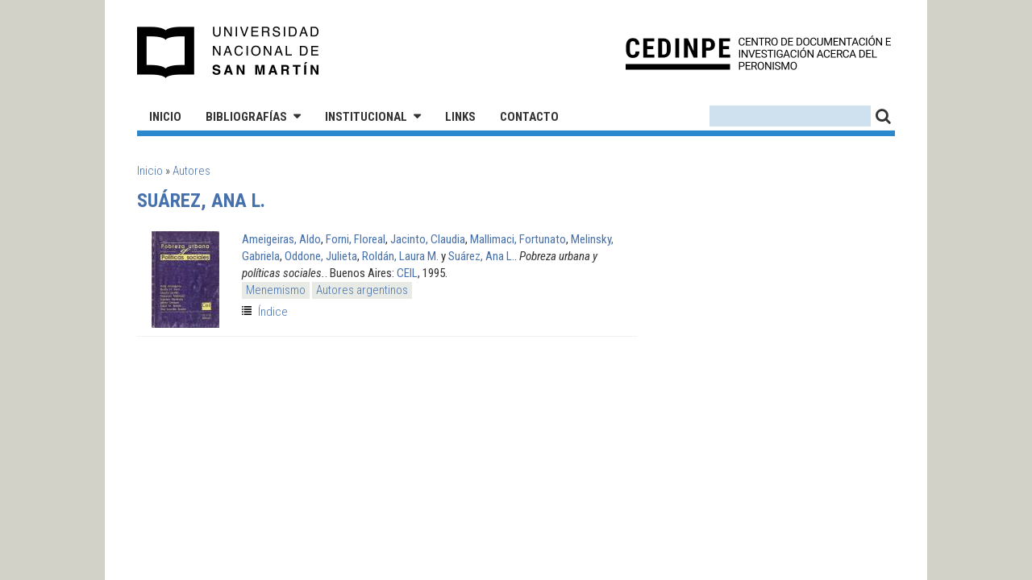

--- FILE ---
content_type: text/html; charset=utf-8
request_url: http://cedinpe.unsam.edu.ar/autores/2553/suarez_ana_l.
body_size: 3603
content:
<!DOCTYPE html PUBLIC "-//W3C//DTD XHTML+RDFa 1.0//EN"
  "http://www.w3.org/MarkUp/DTD/xhtml-rdfa-1.dtd">
<html xmlns="http://www.w3.org/1999/xhtml" xml:lang="es" version="XHTML+RDFa 1.0" dir="ltr"
  xmlns:content="http://purl.org/rss/1.0/modules/content/"
  xmlns:dc="http://purl.org/dc/terms/"
  xmlns:foaf="http://xmlns.com/foaf/0.1/"
  xmlns:og="http://ogp.me/ns#"
  xmlns:rdfs="http://www.w3.org/2000/01/rdf-schema#"
  xmlns:sioc="http://rdfs.org/sioc/ns#"
  xmlns:sioct="http://rdfs.org/sioc/types#"
  xmlns:skos="http://www.w3.org/2004/02/skos/core#"
  xmlns:xsd="http://www.w3.org/2001/XMLSchema#">

<head profile="http://www.w3.org/1999/xhtml/vocab">
  <meta http-equiv="Content-Type" content="text/html; charset=utf-8" />
<meta name="Generator" content="Drupal 7 (http://drupal.org)" />
  <title>Suárez, Ana L. | CEDINPE - Centro de Documentación e Investigación acerca del Peronismo</title>
  <style type="text/css" media="all">
@import url("http://cedinpe.unsam.edu.ar/modules/system/system.base.css?sjni6h");
@import url("http://cedinpe.unsam.edu.ar/modules/system/system.menus.css?sjni6h");
@import url("http://cedinpe.unsam.edu.ar/modules/system/system.messages.css?sjni6h");
@import url("http://cedinpe.unsam.edu.ar/modules/system/system.theme.css?sjni6h");
</style>
<style type="text/css" media="all">
@import url("http://cedinpe.unsam.edu.ar/modules/comment/comment.css?sjni6h");
@import url("http://cedinpe.unsam.edu.ar/modules/field/theme/field.css?sjni6h");
@import url("http://cedinpe.unsam.edu.ar/modules/node/node.css?sjni6h");
@import url("http://cedinpe.unsam.edu.ar/modules/search/search.css?sjni6h");
@import url("http://cedinpe.unsam.edu.ar/modules/user/user.css?sjni6h");
@import url("http://cedinpe.unsam.edu.ar/sites/all/modules/views/css/views.css?sjni6h");
@import url("http://cedinpe.unsam.edu.ar/sites/all/modules/ckeditor/css/ckeditor.css?sjni6h");
</style>
<style type="text/css" media="all">
@import url("http://cedinpe.unsam.edu.ar/sites/all/modules/ctools/css/ctools.css?sjni6h");
</style>
<link type="text/css" rel="stylesheet" href="http://fonts.googleapis.com/css?family=Roboto+Condensed:400,400italic,700,300" media="all" />
<link type="text/css" rel="stylesheet" href="https://maxcdn.bootstrapcdn.com/font-awesome/4.6.1/css/font-awesome.min.css" media="all" />
<style type="text/css" media="all">
@import url("http://cedinpe.unsam.edu.ar/sites/all/themes/peronismo/css/960_12_col.css?sjni6h");
@import url("http://cedinpe.unsam.edu.ar/sites/all/themes/peronismo/js/fancybox/jquery.fancybox-1.3.4.css?sjni6h");
@import url("http://cedinpe.unsam.edu.ar/sites/all/themes/peronismo/css/default.css?sjni6h");
</style>
  <script type="text/javascript" src="http://cedinpe.unsam.edu.ar/sites/all/modules/jquery_update/replace/jquery/1.8/jquery.min.js?v=1.8.3"></script>
<script type="text/javascript" src="http://cedinpe.unsam.edu.ar/misc/jquery-extend-3.4.0.js?v=1.8.3"></script>
<script type="text/javascript" src="http://cedinpe.unsam.edu.ar/misc/jquery-html-prefilter-3.5.0-backport.js?v=1.8.3"></script>
<script type="text/javascript" src="http://cedinpe.unsam.edu.ar/misc/jquery.once.js?v=1.2"></script>
<script type="text/javascript" src="http://cedinpe.unsam.edu.ar/misc/drupal.js?sjni6h"></script>
<script type="text/javascript" src="http://cedinpe.unsam.edu.ar/sites/all/modules/admin_menu/admin_devel/admin_devel.js?sjni6h"></script>
<script type="text/javascript" src="http://cedinpe.unsam.edu.ar/sites/default/files/languages/es_sxf5cL4TPOZXpZeGsud_n9kDVdfnq1dMny-C9OaAbuc.js?sjni6h"></script>
<script type="text/javascript" src="http://cedinpe.unsam.edu.ar/sites/all/themes/peronismo/js/fancybox/jquery.fancybox-1.3.4.pack.js?sjni6h"></script>
<script type="text/javascript" src="http://cedinpe.unsam.edu.ar/sites/all/themes/peronismo/js/fancybox/jquery.mousewheel-3.0.4.pack.js?sjni6h"></script>
<script type="text/javascript" src="http://cedinpe.unsam.edu.ar/sites/all/themes/peronismo/js/jquery.tinyscrollbar.min.js?sjni6h"></script>
<script type="text/javascript" src="http://cedinpe.unsam.edu.ar/sites/all/themes/peronismo/js/peronismo.js?sjni6h"></script>
<script type="text/javascript">
<!--//--><![CDATA[//><!--
jQuery.extend(Drupal.settings, {"basePath":"\/","pathPrefix":"","ajaxPageState":{"theme":"peronismo","theme_token":"EAXo4xY19hnwnuHorFEtYkrHbkNqegSQdGGxJ3UIlyY","js":{"sites\/all\/modules\/jquery_update\/replace\/jquery\/1.8\/jquery.min.js":1,"misc\/jquery-extend-3.4.0.js":1,"misc\/jquery-html-prefilter-3.5.0-backport.js":1,"misc\/jquery.once.js":1,"misc\/drupal.js":1,"sites\/all\/modules\/admin_menu\/admin_devel\/admin_devel.js":1,"public:\/\/languages\/es_sxf5cL4TPOZXpZeGsud_n9kDVdfnq1dMny-C9OaAbuc.js":1,"sites\/all\/themes\/peronismo\/js\/fancybox\/jquery.fancybox-1.3.4.pack.js":1,"sites\/all\/themes\/peronismo\/js\/fancybox\/jquery.mousewheel-3.0.4.pack.js":1,"sites\/all\/themes\/peronismo\/js\/jquery.tinyscrollbar.min.js":1,"sites\/all\/themes\/peronismo\/js\/peronismo.js":1},"css":{"modules\/system\/system.base.css":1,"modules\/system\/system.menus.css":1,"modules\/system\/system.messages.css":1,"modules\/system\/system.theme.css":1,"modules\/comment\/comment.css":1,"modules\/field\/theme\/field.css":1,"modules\/node\/node.css":1,"modules\/search\/search.css":1,"modules\/user\/user.css":1,"sites\/all\/modules\/views\/css\/views.css":1,"sites\/all\/modules\/ckeditor\/css\/ckeditor.css":1,"sites\/all\/modules\/ctools\/css\/ctools.css":1,"http:\/\/fonts.googleapis.com\/css?family=Roboto+Condensed:400,400italic,700,300":1,"https:\/\/maxcdn.bootstrapcdn.com\/font-awesome\/4.6.1\/css\/font-awesome.min.css":1,"sites\/all\/themes\/peronismo\/css\/960_12_col.css":1,"sites\/all\/themes\/peronismo\/js\/fancybox\/jquery.fancybox-1.3.4.css":1,"sites\/all\/themes\/peronismo\/css\/default.css":1}},"urlIsAjaxTrusted":{"\/autores\/2553\/suarez_ana_l.":true}});
//--><!]]>
</script>
</head>
<body class="html not-front not-logged-in no-sidebars page-autores page-autores- page-autores-2553 page-autores-suarez-ana-l domain-cedinpe-unsam-edu-ar path-autores-2553-suarez_ana_l." >
  <div id="skip-link">
    <a href="#main-content" class="element-invisible element-focusable">Pasar al contenido principal</a>
  </div>
    <div id="page">
  <div id="header" class="header-cedinpe_unsam_edu_ar">
  <div class="container_12">
    <div class="grid_12">
      <div class="header_box">
        <h1 class="site_logo"><a title="Inicio" href="/">CEDINPE - Centro de Documentación e Investigación acerca del Peronismo</a></h1>
                  <a class="logo-unsam" href="http://www.unsam.edu.ar/">Universidad Nacional de San Martín</a>
                <div class="drupal_header">
            <div class="region region-header">
    <div id="block-search-form" class="block block-search">

    
  <div class="content">
    <form action="/autores/2553/suarez_ana_l." method="post" id="search-block-form" accept-charset="UTF-8"><div><div class="container-inline">
      <h2 class="element-invisible">Formulario de búsqueda</h2>
    <div class="form-item form-type-textfield form-item-search-block-form">
  <label class="element-invisible" for="edit-search-block-form--2">Buscar </label>
 <input title="Escriba lo que quiere buscar." type="text" id="edit-search-block-form--2" name="search_block_form" value="" size="15" maxlength="128" class="form-text" />
</div>
<div class="form-actions form-wrapper" id="edit-actions"><input type="submit" id="edit-submit" name="op" value="" class="form-submit" /></div><input type="hidden" name="form_build_id" value="form-yGmVwigCZsV-XlpBb8wdxwzlObc-gGp2G7iNXa_2GxM" />
<input type="hidden" name="form_id" value="search_block_form" />
</div>
</div></form>  </div>
</div>
<div id="block-menu-menu-cedinpe-navegacion" class="block block-menu">

    
  <div class="content">
    <ul class="menu"><li class="first leaf"><a href="/">Inicio</a></li>
<li class="expanded"><a href="/bibliografias">Bibliografías</a><ul class="menu"><li class="first leaf"><a href="/bibliografias/autores_argentinos">Autores argentinos</a></li>
<li class="leaf"><a href="/bibliografias/autores_extranjeros">Autores extranjeros</a></li>
<li class="leaf"><a href="/bibliografias/orden_cronologico">Por orden cronológico</a></li>
<li class="leaf"><a href="/bibliografias/orden_tematico">Por orden temático</a></li>
<li class="leaf"><a href="/bibliografias/orden_historiografico">Por orden historiográfico</a></li>
<li class="leaf"><a href="/bibliografias/biografias">Biografías</a></li>
<li class="last leaf"><a href="/bibliografias/revistas">Revistas</a></li>
</ul></li>
<li class="expanded"><a href="/institucional">Institucional</a><ul class="menu"><li class="first leaf"><a href="/institucional/actividades">Actividades</a></li>
<li class="leaf"><a href="/institucional/proyectos_de_investigacion">Proyectos de investigación</a></li>
<li class="leaf"><a href="/institucional/produccion_academica">Producción académica</a></li>
<li class="leaf"><a href="/institucional/relaciones_institucionales">Relaciones Institucionales</a></li>
<li class="last leaf"><a href="mailto:info@cedinpe.unsam.edu.ar">Contacto para donaciones</a></li>
</ul></li>
<li class="leaf"><a href="/links_cedinpe">Links</a></li>
<li class="last leaf"><a href="mailto:info@cedinpe.unsam.edu.ar">Contacto</a></li>
</ul>  </div>
</div>
  </div>
        </div>
              </div>
    </div>
  </div>
</div>  <div id="main">
    <div class="container_12">
      <div class="grid_12">
                <h2 class="element-invisible">Se encuentra usted aquí</h2><div class="breadcrumb"><a href="/">Inicio</a> » <a href="/autores">Autores</a></div>                          <h1>Suárez, Ana L.</h1>
                  <div class="region region-content">
    <div id="block-system-main" class="block block-system">

    
  <div class="content">
    <div class='grid_8 alpha omega'>
<div class='bib_entry-list'>
<div class='bib_entry'>
<div class='bib-entry-cover'><a href='http://peronlibros.com.ar/sites/default/files/portadas/ameigeiras_aldo_y_otros-pobreza_urbana_y_politicas_sociales.jpg'><img typeof="foaf:Image" src="http://peronlibros.com.ar/sites/default/files/styles/thumb_lista/public/portadas/ameigeiras_aldo_y_otros-pobreza_urbana_y_politicas_sociales.jpg?itok=y415tZAW" alt="Portada de Pobreza urbana y políticas sociales." /></a></div><span class='persons-authors'><a href="/autores/2547/ameigeiras_aldo">Ameigeiras, Aldo</a>, <a href="/autores/662/forni_floreal">Forni, Floreal</a>, <a href="/autores/2548/jacinto_claudia">Jacinto, Claudia</a>, <a href="/autores/2549/mallimaci_fortunato">Mallimaci, Fortunato</a>, <a href="/autores/2550/melinsky_gabriela">Melinsky, Gabriela</a>, <a href="/autores/2551/oddone_julieta">Oddone, Julieta</a>, <a href="/autores/2552/roldan_laura_m.">Roldán, Laura M.</a> y <a href="/autores/2553/suarez_ana_l.">Suárez, Ana L.</a>. </span><i>Pobreza urbana y políticas sociales.</i>. Buenos Aires: <a href="/editoriales/1286/ceil">CEIL</a>, 1995. <ul class='keyword-list'>
	<li><a href="/bibliografias/orden_cronologico/menemismo">Menemismo</a></li>
	<li><a href="/bibliografias/autores_argentinos">Autores argentinos</a></li>
</ul>
<ul class='per_extras-icons'><li class='per_extras-icons-toc'><a href="/content/ameigeiras-aldo-forni-floreal-jacinto-claudia-mallimaci-fortunato-melinsky-gabriela-oddone#4976_tabla_contenidos">Índice</a></li>
</ul></div>
</div>
</div>
<div class='clear'></div>
  </div>
</div>
  </div>
      </div>
    </div>
  </div>
  <div id="footer">
    <div class="region region-footer">
    <div id="block-block-1" class="block block-block">

    
  <div class="content">
    <script>
<!--//--><![CDATA[// ><!--

  (function(i,s,o,g,r,a,m){i['GoogleAnalyticsObject']=r;i[r]=i[r]||function(){
  (i[r].q=i[r].q||[]).push(arguments)},i[r].l=1*new Date();a=s.createElement(o),
  m=s.getElementsByTagName(o)[0];a.async=1;a.src=g;m.parentNode.insertBefore(a,m)
  })(window,document,'script','//www.google-analytics.com/analytics.js','ga');

  ga('create', 'UA-49209865-1', 'peronlibros.com.ar');
  ga('send', 'pageview');


//--><!]]>
</script>  </div>
</div>
  </div>
</div></div>  </body>
</html>
